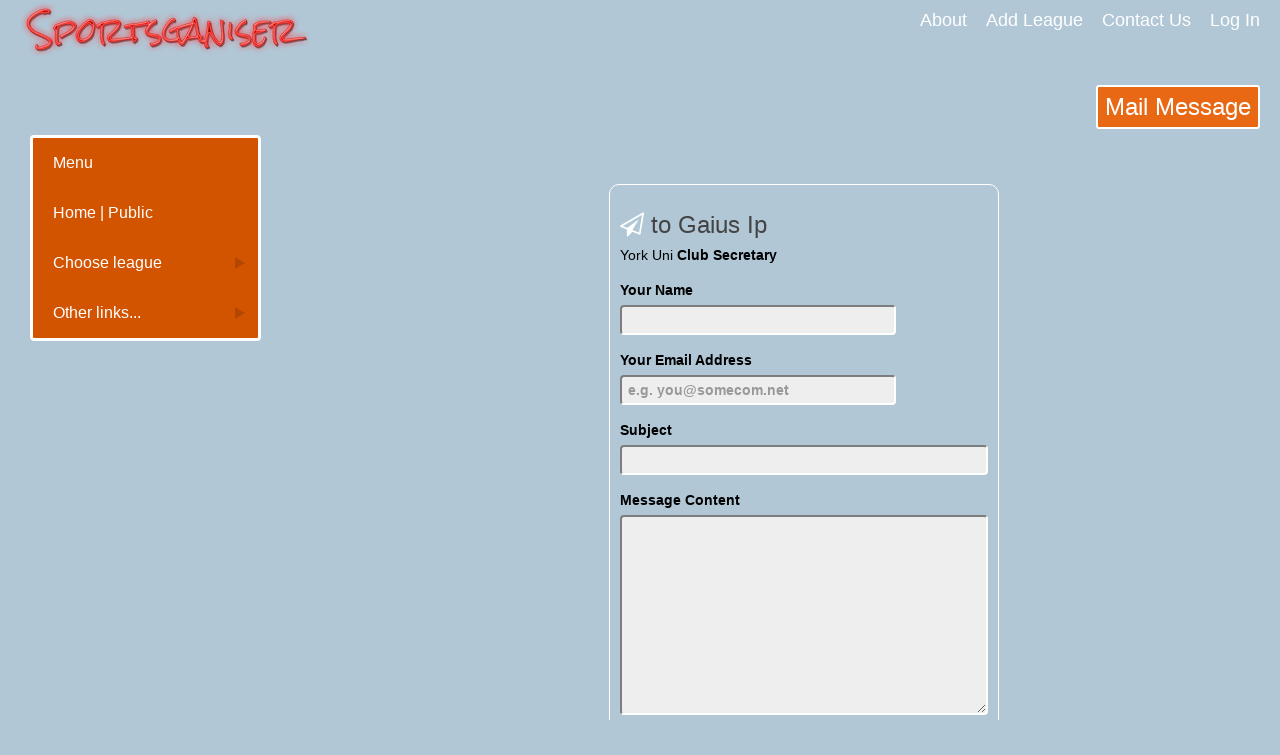

--- FILE ---
content_type: text/html; charset=UTF-8
request_url: https://www.sportsganiser.net/mailMessage.php?m=YTo0OntzOjY6InRvTmFtZSI7czo4OiJHYWl1cyBJcCI7czo5OiJ0b0FkZHJlc3MiO3M6MjE6ImJhZG1pbnRvbkB5dXN1Lm9yZy51ayI7czo1OiJ0b09yZyI7czo4OiJZb3JrIFVuaSI7czo2OiJ0b1JvbGUiO3M6MTQ6IkNsdWIgU2VjcmV0YXJ5Ijt9
body_size: 2041
content:
<!DOCTYPE html>
<html lang = 'en'>
<head>
<meta charset='utf-8'>
<meta name='viewport' content='width=device-width'>
<title>Mail Message</title>
<meta name='description' content="A Sportsganiser page">
<meta name='keywords' content='sport,club,match,organiser,league,online'>
<link href='/uikitv2/css/uikitV2sgr.css' rel='stylesheet'>
<link href='/css/main.css?v=003' rel='stylesheet'>
<link rel='stylesheet' type='text/css' href= '/menu/css/menu.css' />
<link rel='stylesheet' type='text/css' href= '/css/fixer.css' />
<script src='/js/jquery-2.1.4min.js'></script>
<script src='/uikitv2/js/uikit.min.js'></script>
<script src='/menu/js/modernizr.custom.js'></script>
<script src='/uikitv2/js/components/sticky.min.js'></script>
<!--- maybe remove these trad favicon links ?     -->
<link rel="icon" href="favicon.ico" type="image/x-icon">
<link rel="shortcut icon" href="favicon.ico">


<link rel="apple-touch-icon" sizes="57x57" href="/graphics/favicons/apple-touch-icon-57x57.png"/>
<link rel="apple-touch-icon" sizes="114x114" href="/graphics/favicons/apple-touch-icon-114x114.png"/>
<link rel="apple-touch-icon" sizes="72x72" href="/graphics/favicons/apple-touch-icon-72x72.png"/>
<link rel="apple-touch-icon" sizes="144x144" href="/graphics/favicons/apple-touch-icon-144x144.png"/>
<link rel="apple-touch-icon" sizes="60x60" href="/graphics/favicons/apple-touch-icon-60x60.png"/>
<link rel="apple-touch-icon" sizes="120x120" href="/graphics/favicons/apple-touch-icon-120x120.png"/>
<link rel="apple-touch-icon" sizes="76x76" href="/graphics/favicons/apple-touch-icon-76x76.png"/>
<link rel="apple-touch-icon" sizes="152x152" href="/graphics/favicons/apple-touch-icon-152x152.png"/>


<link rel="icon" type="image/png" href="/graphics/favicons/favicon-196x196.png" sizes="196x196"/>
<link rel="icon" type="image/png" href="/graphics/favicons/favicon-128.png" sizes="128x128"/>
<link rel="icon" type="image/png" href="/graphics/favicons/favicon-96x96.png" sizes="96x96"/>
<link rel="icon" type="image/png" href="/graphics/favicons/favicon-32x32.png" sizes="32x32"/>

<link rel="icon" type="image/png" href="/graphics/favicons/favicon-16x16.png" sizes="16x16"/>


<meta name="application-name" content="&nbsp;"/>
<meta name="msapplication-TileColor" content="#B1C7D6"/>
<meta name="msapplication-TileImage" content="/graphics/favicons/mstile-144x144.png"/>
<meta name="msapplication-square70x70logo" content="/graphics/favicons/mstile-70x70.png"/>
<meta name="msapplication-square150x150logo" content="/graphics/favicons/mstile-150x150.png"/>
<meta name="msapplication-wide310x150logo" content="/graphics/favicons/mstile-310x150.png"/>
<meta name="msapplication-square310x310logo" content="/graphics/favicons/mstile-310x310.png"/></head>
<body>
<div id = 'container'>
<div id = 'pageTop' class = 'uk-grid'>
<div class = 'uk-width-medium-1-3'>
<a href = '/index.php'><img id='SGRlogo' src='/graphics/sportsganiserlogonew.png' alt='Sportsganiser logo' /></a>
</div>
<div class = 'uk-width-medium-2-3'>
<div id='topMenu'>
<a href = 'features.php'>About</a>
<a href = 'addYourLeague.php'>Add League</a>
<a href = 'contactUs.php'>Contact Us</a>
<a href = '/loginPlayer.php'>Log In</a>
</div>
</div>
</div>
<div id = 'menuButtonAndPageTitle' class='uk-grid uk-margin-bottom-remove'>
<div id='menuTrigger' class='uk-width-1-4'>
<div class='demo-2'>
<div id='dl-menu' class='dl-menuwrapper' data-uk-sticky="{top:20}">
<button class='dl-trigger'>Open Menu</button> <ul class='dl-menu'>
<li>
<a href='#'>
Menu</a></li>
<li><a href='index.php'>Home | Public</a></li>
<li>
<a href='#'>Choose league</a>
<ul class='dl-submenu'>
<li><a href = 'index.php?sport=badminton&leagueid=10000006'>Bradford</a></li>
<li><a href = 'index.php?sport=badminton&leagueid=10000004'>Castleford District</a></li>
<li><a href = 'index.php?sport=badminton&leagueid=10000007'>Castleford Junior</a></li>
<li><a href = 'index.php?sport=badminton&leagueid=10000010'>Darlington</a></li>
<li><a href = 'index.php?sport=badminton&leagueid=10000005'>Huddersfield District</a></li>
<li><a href = 'index.php?sport=badminton&leagueid=10000003'>Hull and District</a></li>
<li><a href = 'index.php?sport=badminton&leagueid=10000001'>Leeds District</a></li>
<li><a href = 'index.php?sport=badminton&leagueid=10000009'>York and District</a></li>
<li><a href = 'index.php?sport=badminton&leagueid=10000008'>Yorkshire</a></li>
</ul></li>
<li>
<a href='#'>Other links...</a>
<ul class='dl-submenu'>
<li><a href = '#'>Badminton</a>
<ul class='dl-submenu'>
<li><a href='rulesOfBadminton.php'>Rules of Badminton</a></li>
<li><a href='http://www.thebadmintoncompany.co.uk/' target='new'>Shop Badminton</a></li>
</ul></li><li><a href='#'>Sportsganiser</a>
<ul class='dl-submenu'>
<li><a href='contactUs.php'>Contact Sportsganiser</a></li>
<li><a href='faq.php'>FAQ</a></li>
<li><a href='features.php'>Features</a></li>
<li><a href='termsAndConditions.php'>Terms &amp; Conditions</a></li>
</ul></li></ul></li></ul>
</div>
</div>
</div>
<div id= 'pageTitleHolder' class='uk-width-3-4'>
<h2 class = 'pageTitle'>Mail Message</h2>
</div>
</div>
<div class='uk-grid uk-margin-top-remove'>
<div class='uk-width-large-1-4'>&nbsp;</div>
<div class = 'uk-width-large-3-4'>
<div id = 'pageContent' class = 'mailMessage'>
<form enctype='multipart/form-data' class = 'uk-form uk-form-stacked' action = 'mailMessage-exec.php' method = 'POST'>
<div class='uk-flex uk-flex-top uk-flex-center uk-flex-wrap uk-flex-space-around'>
<div class='flexChild widerFlex'>
<div class='sgrBox isForm'>
<input type='hidden' name = 'recipient' value = 'YTo0OntzOjY6InRvTmFtZSI7czo4OiJHYWl1cyBJcCI7czo5OiJ0b0FkZHJlc3MiO3M6MjE6ImJhZG1pbnRvbkB5dXN1Lm9yZy51ayI7czo1OiJ0b09yZyI7czo4OiJZb3JrIFVuaSI7czo2OiJ0b1JvbGUiO3M6MTQ6IkNsdWIgU2VjcmV0YXJ5Ijt9' />
<h2 class = 'uk-margin-top uk-margin-small-bottom'><i class="uk-icon uk-icon-justify uk-icon-paper-plane-o uk-text-contrast"></i> to Gaius Ip</h2>
<p class = 'uk-margin-top-remove'>York Uni <b>Club Secretary</b></p>
<div class = 'uk-form-row'>
<label class = 'uk-form-label' for='sender' >Your Name</label>
<input  class = 'width75pct' name='sender' id='sender' type='text' value="" required = 'required'>
</div>
<div class = 'uk-form-row'>
<label class = 'uk-form-label' for='replyToAddress' >Your Email Address</label>
<input  class = 'width75pct' name='replyToAddress' id='replyToAddress' type='email' value='' required = 'required' placeholder = 'e.g. you@somecom.net'>
</div>
<div class = 'uk-form-row'>
<label class = 'uk-form-label' for ='subject'>Subject</label>
<input  class = 'width100pct' name='subject' id='subject' type='text' value="" required = 'required'>
</div>
<div class = 'uk-form-row'>
<label class = 'uk-form-label' for = 'messageContent'>Message Content</label>
<textarea name='messageContent' id='messageContent' class = 'width100pct minHeight200px'  required = 'required'></textarea>
</div>
<div class = 'uk-form-row'>
<button class='uk-button uk-button-primary uk-float-right' type='submit' name='send' value='sendEmail' >Send Email</button>
</div>
</div>
</div>
</div>
</form>
</div></div>
</div>
 </div><div id='footer'>
<div class='uk-grid'>
<div class='uk-width-small-1-2 uk-width-medium-1-3 uk-width-large-1-4'>
<div class = 'footerBox'>
<ul class='uk-list'>
<li><a href = '/cookiesPolicy.php' target = '_blank'>Cookies Policy</a></li>
<li><a href = '/GDPR.php' target = '_blank'>GDPR and Privacy</a></li>
<li><a href = '/termsAndConditions.php' target = '_blank'>Terms and Conditions</a></li>
</ul>
</div>
</div>
<div class='uk-width-small-1-2 uk-width-medium-1-3 uk-width-large-1-4'>
<div class = 'footerBox'>
<ul class='uk-list'>
<li><a href = '/addYourLeague.php' target = '_blank'>Add your league</a></li>
<li><a href = '/features.php' target = '_blank'>Features</a></li>
<li><a href = '/faq.php' target = '_blank'>FAQ</a></li>
<li><a href = '/sitemap.php'>Site Map</a></li>
</ul>
</div>
</div>
<div class='uk-width-small-1-2 uk-width-medium-1-3 uk-width-large-1-4'>
<div class = 'footerBox'>
<ul class='uk-list'>
<li><a href = '/contactUs.php'>Contact Sportsganiser</a></li>
</ul>
</div>
</div>
<div class='uk-width-small-1-2 uk-width-medium-1-3 uk-width-large-1-4'>
<div class = 'footerBox'>
<ul class = 'uk-list'>
<li>&copy; Sportsganiser 2026</li>
</ul>
</div>
</div>
</div>
</div>
<script src='/menu/js/jquery.dlmenu.js'></script>
<script>
$(function() {
    $( '#dl-menu' ).dlmenu({
					animationClasses : { classin : 'dl-animate-in-2', classout : 'dl-animate-out-2' }
				});
			});
		</script>
<script type='text/javascript'>
$(window).load(function() {
     $('body').css('opacity', 1);   
});
</script></body>
</html>


--- FILE ---
content_type: text/css
request_url: https://www.sportsganiser.net/css/main.css?v=003
body_size: 3291
content:

html {
    overflow-y: scroll;
    box-sizing: border-box;
}

body {
    opacity: 0;
    transition: all 0.1s ease;
    padding: 0px;
    color: #000;
    font-family: Verdana, Arial, Helvetica, sans-serif;
}


/*ALL PAGES*/

#container {

    max-width: 1600px;
    min-width: 400px;
    min-height: 100vh;

    margin-left: auto;
    margin-right: auto;
    background-color: #B1C7D6;

    position: relative;
    overflow: visible;


}

/*pageTop*/

#pageTop {
    min-height: 60px;
    padding: 0px 20px;
    margin-left: 0px;
}

#pageContent {
    padding: 0px 20px 20px 20px;
    min-height: 500px;
}

#SGRlogo {
    position: relative;
    top: 0px;
    left: -35px;
}

#container #topMenu {
    float: right;
}

#container #topMenu a {
    color: #FFF !important;
    font-size: 18px;
    display: inline-block;
    padding: 10px 0px 10px 15px;
}

#menuButtonAndPageTitle {
    margin: 5px 0px 35px 0px;
    padding: 20px;
}

.pageTitle {
    color: #FFF;
    padding: 5px 7px;
    background-color: #FFF;
    border-radius: 3px;
    border: 2px solid #FFF;
    background-color: #e86814;
    margin-bottom: 20px !important;
    display: inline-block;
    float: right;
    margin-right: -25px;
}

/*footer*/
#footer {
    max-width: 1600px;
    min-width: 400px;
    margin-left: auto;
    margin-right: auto;
    clear: both;
    overflow: hidden;

}

.footerBox {
    box-sizing: content-box;
    padding: 10px 40px;
}

#footer ul, #footer ul a {
    color: white;
    font-size: 11px;
}

#copyright {
    color: white;
    padding: 10px;
    left: 25px;
    bottom: 10px;
    font-size: 11px;
}

/*SITEWIDE*/

/*return messages*/
.uk-alert {
    text-align: center;
}

/*boxes*/
.flexChild {
    DISABLEDbackground-color: red;
    flex-basis: 280px;
    min-width: 0;
    margin: 10px;
}

@media screen and (max-width: 700px) {
    .flexChild {
        flex-basis: 100%;
    }
}

.flexGrow {
    flex-grow: 1;
}

.flexGrowTwo {
    flex-grow: 2;
}

.widerFlex {
    flex-basis: 400px;
}

.stillWiderFlex {
    flex-basis: 700px;
}

.muchWiderFlex {
    flex-basis: auto;
}

.sgrBox {
    border: 1px solid #FFF;
    box-sizing: border-box;
    padding: 10px;
    border-radius: 10px;
    margin: 5px;
    margin-bottom: 30px;
}

.resultBox {
    width: 100%;
}


@media screen and (min-width: 1280px) {
    .resultBox {
        width: 80%;
    }
}

.fixtureRound {
    width: 300px;
}


.isForm {
    /*! background-image: url(/graphics/boxtopgrad.png); */
    background-repeat: repeat-x;
    background-color: #b1c7d6;
}

.formBG {
    background-color: #B1C7D6;
}

.isForm input[type='text'], .isForm input[type='email'], .isForm input[type='password'], .isForm input[type='number'] {
    font-weight: bold;

}

.isInfo {
    background-color: #FFF;
}

.tooltipHelp {
    color: #000 !important;
    background-color: #FFF !important;
    border: 1px solid #000;
}

/*forms*/

input[type='checkbox'] {
    width: 20px;
    height: 20px;
    position: relative;
    top: 5px;


}

#container input[type='text'], #container input[type='email'], #container input[type='date'], #container input[type='time'], #container input[type='number'], #container input[type='password'], #container textarea {
    border-top: 2px solid #7D7D7D;
    border-right: 2px solid #FFF;
    border-bottom: 2px solid #FFF;
    border-left: 2px solid #7D7D7D;
}

#container input[type='checkbox'], #container input[type='radio'] {
    box-sizing: content-box;
    background: #FFF !important;

}

#container input:disabled {
    border: 0;
}

#container .selectedrow {
    background-color: orange !important;

}

/*input[type='checkbox'], input[type='radio']{
width: 30px;
height: 30px;
}
label.label30px {
line-height: 30px;
font-size: 14px;
}*/


/*******************/
/*Individual pages*/
/*******************/

/*home page*/

/*leaping player image sourced from http://news.ntu.edu.sg/Pages/NewsDetail.aspx?URL=http://news.ntu.edu.sg/news/Pages/NR2017_Apr240424-472.aspx&Guid=74ebeb4d-db22-4c04-8560-b9b69d185b93&Category=@NTU */

#container.withPic {
    background: url('/images/leapingBadmintonPlayer67pct.jpg') no-repeat center top scroll;
    background-position: 50% 50px;
    background-size: cover;
    position: relative;
}


#container.withPic #pageTop {
    background: #b1c7d6;
    border-bottom: 3px solid white;
}

#container.withPic .bn-breaking-news {
    opacity: 0.85;
}

#container.withPic .uk-alert {
    opacity: 0.85;
}

@media screen and (max-width: 700px) {
    #container.withPic {
        background-position: 60% 50px;
    }
}

#indexPageContent {
    padding: 0px 50px;
}

@media screen and (max-width: 480px) {

    #newsTicker1 {
        display: none;
    }
}

#bulletsHolder {
    margin-top: 50px;
    padding: 20px;

    background-color: rgba(0, 0, 0, 0.3);

}

.homePageList {
    margin: 0px;
    color: #FFF;
    font-size: 20px;
    line-height: 24px;

}

#container #pageContent table a i {
    /*not effective?*/
    text-decoration: none !important;
}

/*playerStats.php*/
#pageContent.playerStats select, .buttonHolder {
    margin: 5px !important;
    min-width: 120px;
}

#pageContent.playerStats .uk-icon-home::before,
#pageContent.clubPlayerHistories .uk-icon-home::before {
    position: relative;
    left: 1px;
}

@media screen and (max-width: 760px) {
    #pageContent.playerStats select, .buttonHolder {
        flex-basis: 45%;
    }

    #pageContent.playerStats button {
        float: right;
    }
}

@media screen and (max-width: 480px) {
    #pageContent.playerStats select, .buttonHolder {
        flex-basis: 100%;
    }

    #pageContent.playerStats button {
        width: 100%;
    }

}

/*playerStats.php*/
h4.statsCircle {
    margin: 0px auto 5px auto;
    display: inline-block;
    color: #111;
    font-size: 16px;
}

@media screen and (max-width: 480px) {
    h4.statsCircle {
        font-size: 12px;
    }
}


/*clubFixturePage*/
.rhsBorder {
    border-right: 1px solid #999;
}


.fixturesTable td {
    white-space: nowrap;
    border-bottom: 1px solid #999;
}


/*leagueTables.php*/
.divtableblock {
    display: inline-block;
    border: 1px solid #030;
    padding: 10px;
    border-radius: 5px;
    margin-bottom: 30px;
    margin-top: 5px;
    background-color: #FFF;
    vertical-align: top !important;
    text-align: left;
}

.divTableHolder {
    text-align: center;
    padding: 20px;
}

.divTableLeague {
    flex-basis: 640px;
}

.divTablePlayer {
    flex-basis: 480px;
}

.divTableLeague .divtableblock {
    width: 98%;
}

.divTablePlayer .divtableblock {
    width: 98%;
}

.divtable {
    background: #b1c7d6;
    width: 100%;
}

.divtableblock b {
    font-weight: bold;
}


.divtableblock td {
    font-size: 13px;
    text-align: center;
}

.divtableblock thead td {
    font-size: 13px;
    font-weight: bold;
    text-align: center;
}

#container .divtableblock span {
    font-size: 13px;
    font-weight: bold;
    padding: 2px 7px;
    background-color: #FFF;
}

#container .divtableblock span {
    float: left;
}

/*archiveTables.php*/
/*for leeds season 2013-2014 archived HTML*/
#pageContent.archiveTables table {
    width: 100%;
    background-color: #b1c7d6;
}

/*funStats.php*/
.whoString {
    margin-top: 5px;
}

.gameName + .whoString {
    margin-top: 50px;
}

/*playerStatsTable.php*/
.statsTableHolder {
    overflow-x: auto;
    padding: 20px;
}

/*matchReport.php*/
.homeBG {
    background-color: #b1c7d6;
}

.awayBG {
    background-color: #E3E67B;
}

.neutralBG {
    background-color: #b1c7d6;
}

.teams select {
    width: 85%;
}

#pageContent.matchReport fieldset {
    margin: 10px 0px;
}

#pageContent.matchReport fieldset.moreMargin {
    margin: 30px 0px 20px 0px !important;
}


#pageContent.matchReport .teams fieldset {
    margin: 10px 0px;
}

.matchReport select {
    margin-bottom: 5px;
}

.formbox {
    color: black !important;
    text-align: center !important;
    background-color: #e3e3e3 !important;
    min-width: 60px !important;
}

.matchnumber {
    font-size: 16px;
    font-style: italic;
    font-weight: bold;
    margin-top: 10px;
    margin-bottom: 5px;
    font-style: italic;
    display: inline-block;
    float: left;
}

.matchplayers {
    font-weight: normal;
    color: #000;
    font-size: 12px;
    margin-top: 11px;
    margin-bottom: 5px;
    display: inline-block;
    float: right;
}

.playerName {
    font-size: 18px !important;
    min-width: 150px;
    margin: 5px auto;
    text-align: left;

    color: #a3521d;
    clear: both;
}

.awayPlayer {
    color: #777;

}

.matchbox {
    min-height: 260px;
}


.matchbox .table {
    margin-bottom: 15px;

}

.formbox:disabled {
    font-weight: bold;
    font-size: 18px;
    color: #000;
    border: 0px solid;
    border-radius: 0px;
}

.formbox {
    font-weight: bold;
    font-size: 18px;

}

/*playerHistories.php*/
span.team {
    display: inline-block;
    min-width: 90px;
    text-align: right;
    padding-right: 20px;

}

span.date {
    display: inline-block;
    min-width: 100px;
    text-align: center;

}

span.matchLink {
    padding-left: 20px;
}

/*subleagues*/
.sublgeOpt {
    width: 200px;
    height: 25px;
}

.leaguecolour {
    background-color: #D6FCDB;
}

.grey {
    color: #CCC;
}

.white {
    color: #FFF;
}

/*teamStats.php*/
.canvasFrameHolder {
    overflow-x: auto !important;
}

/* 540px is minimum for Kindle GDK in portrait*/
.canvasFrame {
    min-width: 540px;
    position: relative;
    height: 550px;
}

/******************/
/*utility classes***/
/******************/
.floatLeft {
    float: left !important;
}

.floatRight {
    float: right !important;
}

.clearfloat {
    margin-top: 0px;
    margin-bottom: 0px;
    clear: both;
    height: 0px;
    font-size: 1px;
    line-height: 0px;
}

.inline-block {
    display: inline-block !important;
}

.pointer {
    cursor: pointer;
}

.teamHeadings {
    font-style: italic;
    margin-bottom: 5px;
}

.width100pct {
    width: 100% !important;
}

.width85pct {
    width: 85% !important;
}

.width75pct {
    width: 75% !important;
}

.width30pct {
    width: 30% !important;
}

.width25pct {
    width: 25% !important;
}

.width20pct {
    width: 20% !important;
}

.width15pct {
    width: 15% !important;
}

.width10pct {
    width: 10% !important;
}

.width5pct {
    width: 5% !important;
}

.width30px {
    width: 30px !important;
}

.width40px {
    width: 40px !important;
}

.width50px {
    width: 50px !important;
}

.width60px {
    width: 60px !important;
}

.width70px {
    width: 70px !important;
}

.width100px {
    width: 100px !important;
}

.width120px {
    width: 120px !important;
}

.width150px {
    width: 150px !important;
}

.width200px {
    width: 200px !important;
}

.width250px {
    width: 250px !important;
}

.width300px {
    width: 300px !important;
}

.width400px {
    width: 400px !important;
}

.hasPadding20px {
    padding: 20px !important;
}

.hasPadding10px {
    padding: 10px !important;
}

.minHeight200px {
    min-height: 200px !important;
}

.minHeight300px {
    min-height: 300px !important;
}

/*POSITION*/
.bottom-right {
    position: absolute;
    right: 10px;
    bottom: 10px;

}

/*COLOURS*/

.transparentText {
    color: transparent !important;
}

.whiteText {
    color: white !important;
}

.blackText {
    color: black !important;
}

.nearBlackText {
    color: #111 !important;
}

.redText {
    color: red !important;
}

.charcoalText {
    color: #333 !important;
}

.darkGreyText {
    color: #666 !important;
}

.greyText {
    color: #999 !important;
}

.lightGreyText {
    color: #BBB !important;
}

.yellowText {
    color: yellow !important;
}

.orangeText {
    color: #e86814 !important;
}

.orangeRedText {
    color: orangeRed !important;
}

.maroonText {
    color: maroon !important;
}

.greenText {
    color: greenyellow !important;
}

.sgrBlueColour {
    color: #b1c7d6 !important;
}

.oldHomeDotColour {
    color: #043454 !important;
}

.homeColour {
    color: #043454 !important;
}

.awayColour {
    color: #e8773c !important;
}

.sgrBlueColour {
    color: #b1c7d6 !important;
}

.oldAwayDotColour {
    color: #e8773c !important;
}

.homeBGcolour {
    background-color: #b1c7d6 !important;
}

.awayBGcolour {
    background-color: #e3e67b !important;
}

.sgrBlueBGcolour {
    background-color: #b1c7d6 !important;
}

/*Rainbow Colours*/

.redDay {
    color: white !important;
    background-color: red !important;
}

.orangeDay {
    background-color: orange !important;
}

.yellowDay {
    color: black !important;
    background-color: yellow !important;
}

.greenDay {
    color: white !important;
    background-color: green !important;
}

.lightblueDay {
    color: black !important;
    background-color: cyan !important;
}

.darkblueDay {
    color: white !important;
    background-color: darkblue !important;
}

.purpleDay {
    color: white !important;
    background-color: purple !important;
}

/*Styles*/
.uk-text-italic, .italic {
    font-style: italic !important;
}

/* Tables*/
.whiteLowerBorders td {
    border-bottom: 1px solid #f0f0f0 !important;

}

/* CSS tables */
.table {
    display: table;
    border-collapse: collapse;
    box-sizing: border-box;
}

.table-row {
    display: table-row;
}

.table-cell, .table-header {
    display: table-cell;
    border: #f0f0f0 1px solid;
}

.table-cell, .table-header {
    vertical-align: middle;
    padding: 8px;
    text-align: center;
}

.table-header {
    font-weight: bold;
}

.no-padding {
    padding: 0 !important;
}

.no-border {
    border: none !important;
}

.no-borders .table-cell, .no-borders .table-header {
    border: none !important;
}


/*FIXES*/
/*Layout fix - shift menu and its hamburger left*/
/*Counteracts padding added to children of uk-grid? */
#menuTrigger {
    margin-left: -25px;
}

#pageTitleHolder {
    margin-right: -25px;
}

/*cuts width of menu and makes shown permanently on desktop*/
@media (min-width: 960px) {

    #container ul.dl-menu {
        width: 90%;
        opacity: 1;
        pointer-events: auto;
        -webkit-transform: translateY(0px);
        transform: translateY(0px);
    }

    #container .dl-trigger {
        visibility: hidden !important;
        opacity: 0 !important;
    }

}

/*Makes long submenus scrollable, essential*/
#container ul.dl-menu {
    max-height: 500px;
    max-height: 80vh;
    overflow: auto;
    overflow-x: visible;
    border: 3px solid white;
    border-radius: 4px;

}

--- FILE ---
content_type: text/css
request_url: https://www.sportsganiser.net/css/fixer.css
body_size: 507
content:
/*css to fix problems */

/* consistent width for i elements with icons */
/* also needs uk-icon-justify added in markup for alignment in lists*/
#container li i {
    min-width: 30px;
}

select {
    text-align-last: center !important;
}

#container span.centretext {
    text-align: center !important;
}



/*Forms fixes*/
.sgrBox.isForm fieldset {
    margin-top: 30px;
    margin-bottom: 30px;
}

.sgrBox.isForm textarea {
    resize: vertical;
    min-height: 100px;
}

.sgrBox.isForm .uk-form-icon > input[type='date'], .sgrBox.isForm .uk-form-icon > input[type='time'] {
    padding-left: 30px !important;
}

.checkboxLabel {
    cursor: pointer;
}

/*No longer seems needed?
/*Actually misaligns some icons...
.uk-icon-home {
    position: relative;
    #left: 1px;
}
*/


/*Accordions*/
/*ensures button styling for accordion trigger, if added*/
#container .uk-accordion-title.uk-button-primary {
    background-color: #f9a124;
    color: #ffffff;
    background-image: -webkit-linear-gradient(top, #fbb450, #f89406);
    background-image: linear-gradient(to bottom, #fbb450, #f89406);
    border-color: rgba(0, 0, 0, 0.2);
    border-bottom-color: rgba(0, 0, 0, 0.4);
    text-shadow: 0 -1px 0 rgba(0, 0, 0, 0.2);
}

#container .uk-form select {
    border: 1px solid #333;
    border-radius: 0px;
}

.uk-alert {
    border-radius: 0px;
    background: #FFF;
}

.uk-alert-success {
    border-color: #659f13;
}

.uk-alert-warning {
    border-color: #e28327;
}

.uk-alert-default {
    border-color: #2d7091;
}

.uk-alert-danger {
    border-color: #d85030;
}

/*Get rid of dotted outline on links in Firefox*/
button::-moz-focus-inner {
    border: 0;
}

@media screen and (max-width: 500px) {
    .uk-hidden-mini {
        display: none !important;
    }
}


